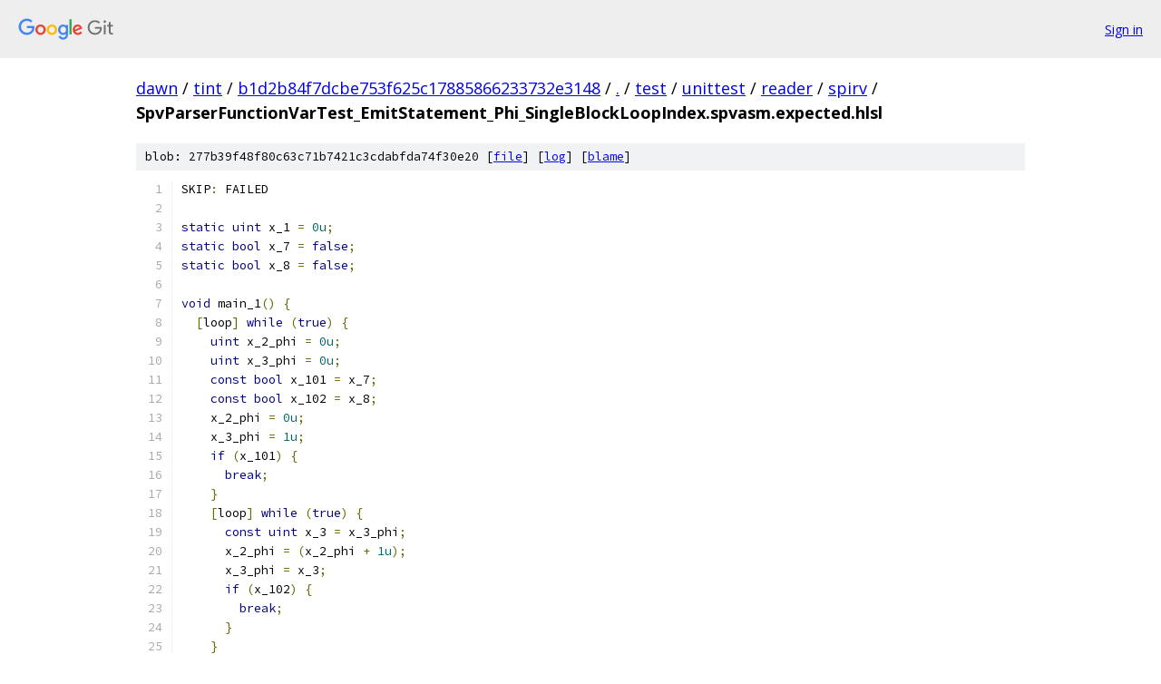

--- FILE ---
content_type: text/html; charset=utf-8
request_url: https://dawn.googlesource.com/tint/+/b1d2b84f7dcbe753f625c17885866233732e3148/test/unittest/reader/spirv/SpvParserFunctionVarTest_EmitStatement_Phi_SingleBlockLoopIndex.spvasm.expected.hlsl?autodive=0%2F%2F%2F
body_size: 1811
content:
<!DOCTYPE html><html lang="en"><head><meta charset="utf-8"><meta name="viewport" content="width=device-width, initial-scale=1"><title>test/unittest/reader/spirv/SpvParserFunctionVarTest_EmitStatement_Phi_SingleBlockLoopIndex.spvasm.expected.hlsl - tint - Git at Google</title><link rel="stylesheet" type="text/css" href="/+static/base.css"><link rel="stylesheet" type="text/css" href="/+static/prettify/prettify.css"><!-- default customHeadTagPart --></head><body class="Site"><header class="Site-header"><div class="Header"><a class="Header-image" href="/"><img src="//www.gstatic.com/images/branding/lockups/2x/lockup_git_color_108x24dp.png" width="108" height="24" alt="Google Git"></a><div class="Header-menu"> <a class="Header-menuItem" href="https://accounts.google.com/AccountChooser?faa=1&amp;continue=https://dawn.googlesource.com/login/tint/%2B/b1d2b84f7dcbe753f625c17885866233732e3148/test/unittest/reader/spirv/SpvParserFunctionVarTest_EmitStatement_Phi_SingleBlockLoopIndex.spvasm.expected.hlsl?autodive%3D0%252F%252F%252F">Sign in</a> </div></div></header><div class="Site-content"><div class="Container "><div class="Breadcrumbs"><a class="Breadcrumbs-crumb" href="/?format=HTML">dawn</a> / <a class="Breadcrumbs-crumb" href="/tint/">tint</a> / <a class="Breadcrumbs-crumb" href="/tint/+/b1d2b84f7dcbe753f625c17885866233732e3148">b1d2b84f7dcbe753f625c17885866233732e3148</a> / <a class="Breadcrumbs-crumb" href="/tint/+/b1d2b84f7dcbe753f625c17885866233732e3148/?autodive=0%2F%2F%2F">.</a> / <a class="Breadcrumbs-crumb" href="/tint/+/b1d2b84f7dcbe753f625c17885866233732e3148/test?autodive=0%2F%2F%2F">test</a> / <a class="Breadcrumbs-crumb" href="/tint/+/b1d2b84f7dcbe753f625c17885866233732e3148/test/unittest?autodive=0">unittest</a> / <a class="Breadcrumbs-crumb" href="/tint/+/b1d2b84f7dcbe753f625c17885866233732e3148/test/unittest/reader?autodive=0">reader</a> / <a class="Breadcrumbs-crumb" href="/tint/+/b1d2b84f7dcbe753f625c17885866233732e3148/test/unittest/reader/spirv?autodive=0%2F%2F%2F">spirv</a> / <span class="Breadcrumbs-crumb">SpvParserFunctionVarTest_EmitStatement_Phi_SingleBlockLoopIndex.spvasm.expected.hlsl</span></div><div class="u-sha1 u-monospace BlobSha1">blob: 277b39f48f80c63c71b7421c3cdabfda74f30e20 [<a href="/tint/+/b1d2b84f7dcbe753f625c17885866233732e3148/test/unittest/reader/spirv/SpvParserFunctionVarTest_EmitStatement_Phi_SingleBlockLoopIndex.spvasm.expected.hlsl?autodive=0%2F%2F%2F">file</a>] [<a href="/tint/+log/b1d2b84f7dcbe753f625c17885866233732e3148/test/unittest/reader/spirv/SpvParserFunctionVarTest_EmitStatement_Phi_SingleBlockLoopIndex.spvasm.expected.hlsl">log</a>] [<a href="/tint/+blame/b1d2b84f7dcbe753f625c17885866233732e3148/test/unittest/reader/spirv/SpvParserFunctionVarTest_EmitStatement_Phi_SingleBlockLoopIndex.spvasm.expected.hlsl">blame</a>]</div><table class="FileContents"><tr class="u-pre u-monospace FileContents-line"><td class="u-lineNum u-noSelect FileContents-lineNum" data-line-number="1"></td><td class="FileContents-lineContents" id="1"><span class="pln">SKIP</span><span class="pun">:</span><span class="pln"> FAILED</span></td></tr><tr class="u-pre u-monospace FileContents-line"><td class="u-lineNum u-noSelect FileContents-lineNum" data-line-number="2"></td><td class="FileContents-lineContents" id="2"></td></tr><tr class="u-pre u-monospace FileContents-line"><td class="u-lineNum u-noSelect FileContents-lineNum" data-line-number="3"></td><td class="FileContents-lineContents" id="3"><span class="kwd">static</span><span class="pln"> </span><span class="kwd">uint</span><span class="pln"> x_1 </span><span class="pun">=</span><span class="pln"> </span><span class="lit">0u</span><span class="pun">;</span></td></tr><tr class="u-pre u-monospace FileContents-line"><td class="u-lineNum u-noSelect FileContents-lineNum" data-line-number="4"></td><td class="FileContents-lineContents" id="4"><span class="kwd">static</span><span class="pln"> </span><span class="kwd">bool</span><span class="pln"> x_7 </span><span class="pun">=</span><span class="pln"> </span><span class="kwd">false</span><span class="pun">;</span></td></tr><tr class="u-pre u-monospace FileContents-line"><td class="u-lineNum u-noSelect FileContents-lineNum" data-line-number="5"></td><td class="FileContents-lineContents" id="5"><span class="kwd">static</span><span class="pln"> </span><span class="kwd">bool</span><span class="pln"> x_8 </span><span class="pun">=</span><span class="pln"> </span><span class="kwd">false</span><span class="pun">;</span></td></tr><tr class="u-pre u-monospace FileContents-line"><td class="u-lineNum u-noSelect FileContents-lineNum" data-line-number="6"></td><td class="FileContents-lineContents" id="6"></td></tr><tr class="u-pre u-monospace FileContents-line"><td class="u-lineNum u-noSelect FileContents-lineNum" data-line-number="7"></td><td class="FileContents-lineContents" id="7"><span class="kwd">void</span><span class="pln"> main_1</span><span class="pun">()</span><span class="pln"> </span><span class="pun">{</span></td></tr><tr class="u-pre u-monospace FileContents-line"><td class="u-lineNum u-noSelect FileContents-lineNum" data-line-number="8"></td><td class="FileContents-lineContents" id="8"><span class="pln">  </span><span class="pun">[</span><span class="pln">loop</span><span class="pun">]</span><span class="pln"> </span><span class="kwd">while</span><span class="pln"> </span><span class="pun">(</span><span class="kwd">true</span><span class="pun">)</span><span class="pln"> </span><span class="pun">{</span></td></tr><tr class="u-pre u-monospace FileContents-line"><td class="u-lineNum u-noSelect FileContents-lineNum" data-line-number="9"></td><td class="FileContents-lineContents" id="9"><span class="pln">    </span><span class="kwd">uint</span><span class="pln"> x_2_phi </span><span class="pun">=</span><span class="pln"> </span><span class="lit">0u</span><span class="pun">;</span></td></tr><tr class="u-pre u-monospace FileContents-line"><td class="u-lineNum u-noSelect FileContents-lineNum" data-line-number="10"></td><td class="FileContents-lineContents" id="10"><span class="pln">    </span><span class="kwd">uint</span><span class="pln"> x_3_phi </span><span class="pun">=</span><span class="pln"> </span><span class="lit">0u</span><span class="pun">;</span></td></tr><tr class="u-pre u-monospace FileContents-line"><td class="u-lineNum u-noSelect FileContents-lineNum" data-line-number="11"></td><td class="FileContents-lineContents" id="11"><span class="pln">    </span><span class="kwd">const</span><span class="pln"> </span><span class="kwd">bool</span><span class="pln"> x_101 </span><span class="pun">=</span><span class="pln"> x_7</span><span class="pun">;</span></td></tr><tr class="u-pre u-monospace FileContents-line"><td class="u-lineNum u-noSelect FileContents-lineNum" data-line-number="12"></td><td class="FileContents-lineContents" id="12"><span class="pln">    </span><span class="kwd">const</span><span class="pln"> </span><span class="kwd">bool</span><span class="pln"> x_102 </span><span class="pun">=</span><span class="pln"> x_8</span><span class="pun">;</span></td></tr><tr class="u-pre u-monospace FileContents-line"><td class="u-lineNum u-noSelect FileContents-lineNum" data-line-number="13"></td><td class="FileContents-lineContents" id="13"><span class="pln">    x_2_phi </span><span class="pun">=</span><span class="pln"> </span><span class="lit">0u</span><span class="pun">;</span></td></tr><tr class="u-pre u-monospace FileContents-line"><td class="u-lineNum u-noSelect FileContents-lineNum" data-line-number="14"></td><td class="FileContents-lineContents" id="14"><span class="pln">    x_3_phi </span><span class="pun">=</span><span class="pln"> </span><span class="lit">1u</span><span class="pun">;</span></td></tr><tr class="u-pre u-monospace FileContents-line"><td class="u-lineNum u-noSelect FileContents-lineNum" data-line-number="15"></td><td class="FileContents-lineContents" id="15"><span class="pln">    </span><span class="kwd">if</span><span class="pln"> </span><span class="pun">(</span><span class="pln">x_101</span><span class="pun">)</span><span class="pln"> </span><span class="pun">{</span></td></tr><tr class="u-pre u-monospace FileContents-line"><td class="u-lineNum u-noSelect FileContents-lineNum" data-line-number="16"></td><td class="FileContents-lineContents" id="16"><span class="pln">      </span><span class="kwd">break</span><span class="pun">;</span></td></tr><tr class="u-pre u-monospace FileContents-line"><td class="u-lineNum u-noSelect FileContents-lineNum" data-line-number="17"></td><td class="FileContents-lineContents" id="17"><span class="pln">    </span><span class="pun">}</span></td></tr><tr class="u-pre u-monospace FileContents-line"><td class="u-lineNum u-noSelect FileContents-lineNum" data-line-number="18"></td><td class="FileContents-lineContents" id="18"><span class="pln">    </span><span class="pun">[</span><span class="pln">loop</span><span class="pun">]</span><span class="pln"> </span><span class="kwd">while</span><span class="pln"> </span><span class="pun">(</span><span class="kwd">true</span><span class="pun">)</span><span class="pln"> </span><span class="pun">{</span></td></tr><tr class="u-pre u-monospace FileContents-line"><td class="u-lineNum u-noSelect FileContents-lineNum" data-line-number="19"></td><td class="FileContents-lineContents" id="19"><span class="pln">      </span><span class="kwd">const</span><span class="pln"> </span><span class="kwd">uint</span><span class="pln"> x_3 </span><span class="pun">=</span><span class="pln"> x_3_phi</span><span class="pun">;</span></td></tr><tr class="u-pre u-monospace FileContents-line"><td class="u-lineNum u-noSelect FileContents-lineNum" data-line-number="20"></td><td class="FileContents-lineContents" id="20"><span class="pln">      x_2_phi </span><span class="pun">=</span><span class="pln"> </span><span class="pun">(</span><span class="pln">x_2_phi </span><span class="pun">+</span><span class="pln"> </span><span class="lit">1u</span><span class="pun">);</span></td></tr><tr class="u-pre u-monospace FileContents-line"><td class="u-lineNum u-noSelect FileContents-lineNum" data-line-number="21"></td><td class="FileContents-lineContents" id="21"><span class="pln">      x_3_phi </span><span class="pun">=</span><span class="pln"> x_3</span><span class="pun">;</span></td></tr><tr class="u-pre u-monospace FileContents-line"><td class="u-lineNum u-noSelect FileContents-lineNum" data-line-number="22"></td><td class="FileContents-lineContents" id="22"><span class="pln">      </span><span class="kwd">if</span><span class="pln"> </span><span class="pun">(</span><span class="pln">x_102</span><span class="pun">)</span><span class="pln"> </span><span class="pun">{</span></td></tr><tr class="u-pre u-monospace FileContents-line"><td class="u-lineNum u-noSelect FileContents-lineNum" data-line-number="23"></td><td class="FileContents-lineContents" id="23"><span class="pln">        </span><span class="kwd">break</span><span class="pun">;</span></td></tr><tr class="u-pre u-monospace FileContents-line"><td class="u-lineNum u-noSelect FileContents-lineNum" data-line-number="24"></td><td class="FileContents-lineContents" id="24"><span class="pln">      </span><span class="pun">}</span></td></tr><tr class="u-pre u-monospace FileContents-line"><td class="u-lineNum u-noSelect FileContents-lineNum" data-line-number="25"></td><td class="FileContents-lineContents" id="25"><span class="pln">    </span><span class="pun">}</span></td></tr><tr class="u-pre u-monospace FileContents-line"><td class="u-lineNum u-noSelect FileContents-lineNum" data-line-number="26"></td><td class="FileContents-lineContents" id="26"><span class="pln">  </span><span class="pun">}</span></td></tr><tr class="u-pre u-monospace FileContents-line"><td class="u-lineNum u-noSelect FileContents-lineNum" data-line-number="27"></td><td class="FileContents-lineContents" id="27"><span class="pln">  </span><span class="kwd">return</span><span class="pun">;</span></td></tr><tr class="u-pre u-monospace FileContents-line"><td class="u-lineNum u-noSelect FileContents-lineNum" data-line-number="28"></td><td class="FileContents-lineContents" id="28"><span class="pun">}</span></td></tr><tr class="u-pre u-monospace FileContents-line"><td class="u-lineNum u-noSelect FileContents-lineNum" data-line-number="29"></td><td class="FileContents-lineContents" id="29"></td></tr><tr class="u-pre u-monospace FileContents-line"><td class="u-lineNum u-noSelect FileContents-lineNum" data-line-number="30"></td><td class="FileContents-lineContents" id="30"><span class="kwd">void</span><span class="pln"> main</span><span class="pun">()</span><span class="pln"> </span><span class="pun">{</span></td></tr><tr class="u-pre u-monospace FileContents-line"><td class="u-lineNum u-noSelect FileContents-lineNum" data-line-number="31"></td><td class="FileContents-lineContents" id="31"><span class="pln">  main_1</span><span class="pun">();</span></td></tr><tr class="u-pre u-monospace FileContents-line"><td class="u-lineNum u-noSelect FileContents-lineNum" data-line-number="32"></td><td class="FileContents-lineContents" id="32"><span class="pln">  </span><span class="kwd">return</span><span class="pun">;</span></td></tr><tr class="u-pre u-monospace FileContents-line"><td class="u-lineNum u-noSelect FileContents-lineNum" data-line-number="33"></td><td class="FileContents-lineContents" id="33"><span class="pun">}</span></td></tr><tr class="u-pre u-monospace FileContents-line"><td class="u-lineNum u-noSelect FileContents-lineNum" data-line-number="34"></td><td class="FileContents-lineContents" id="34"><span class="pln">warning</span><span class="pun">:</span><span class="pln"> DXIL</span><span class="pun">.</span><span class="pln">dll </span><span class="kwd">not</span><span class="pln"> found</span><span class="pun">.</span><span class="pln">  </span><span class="typ">Resulting</span><span class="pln"> DXIL will </span><span class="kwd">not</span><span class="pln"> be </span><span class="kwd">signed</span><span class="pln"> </span><span class="kwd">for</span><span class="pln"> </span><span class="kwd">use</span><span class="pln"> </span><span class="kwd">in</span><span class="pln"> release environments</span><span class="pun">.</span></td></tr><tr class="u-pre u-monospace FileContents-line"><td class="u-lineNum u-noSelect FileContents-lineNum" data-line-number="35"></td><td class="FileContents-lineContents" id="35"></td></tr><tr class="u-pre u-monospace FileContents-line"><td class="u-lineNum u-noSelect FileContents-lineNum" data-line-number="36"></td><td class="FileContents-lineContents" id="36"><span class="pln">error</span><span class="pun">:</span><span class="pln"> validation errors</span></td></tr><tr class="u-pre u-monospace FileContents-line"><td class="u-lineNum u-noSelect FileContents-lineNum" data-line-number="37"></td><td class="FileContents-lineContents" id="37"><span class="pun">/</span><span class="pln">tmp</span><span class="pun">/</span><span class="pln">tint_XDVFVA</span><span class="pun">:</span><span class="lit">28</span><span class="pun">:</span><span class="pln"> error</span><span class="pun">:</span><span class="pln"> </span><span class="typ">Loop</span><span class="pln"> must have </span><span class="kwd">break</span><span class="pun">.</span></td></tr><tr class="u-pre u-monospace FileContents-line"><td class="u-lineNum u-noSelect FileContents-lineNum" data-line-number="38"></td><td class="FileContents-lineContents" id="38"><span class="typ">Validation</span><span class="pln"> failed</span><span class="pun">.</span></td></tr><tr class="u-pre u-monospace FileContents-line"><td class="u-lineNum u-noSelect FileContents-lineNum" data-line-number="39"></td><td class="FileContents-lineContents" id="39"></td></tr><tr class="u-pre u-monospace FileContents-line"><td class="u-lineNum u-noSelect FileContents-lineNum" data-line-number="40"></td><td class="FileContents-lineContents" id="40"></td></tr><tr class="u-pre u-monospace FileContents-line"><td class="u-lineNum u-noSelect FileContents-lineNum" data-line-number="41"></td><td class="FileContents-lineContents" id="41"></td></tr></table><script nonce="K-vNeYOC-I2MCXux4w9rKw">for (let lineNumEl of document.querySelectorAll('td.u-lineNum')) {lineNumEl.onclick = () => {window.location.hash = `#${lineNumEl.getAttribute('data-line-number')}`;};}</script></div> <!-- Container --></div> <!-- Site-content --><footer class="Site-footer"><div class="Footer"><span class="Footer-poweredBy">Powered by <a href="https://gerrit.googlesource.com/gitiles/">Gitiles</a>| <a href="https://policies.google.com/privacy">Privacy</a>| <a href="https://policies.google.com/terms">Terms</a></span><span class="Footer-formats"><a class="u-monospace Footer-formatsItem" href="?format=TEXT">txt</a> <a class="u-monospace Footer-formatsItem" href="?format=JSON">json</a></span></div></footer></body></html>